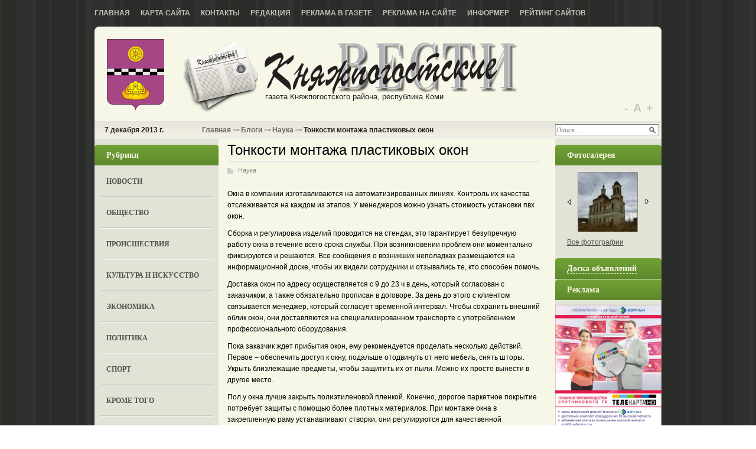

--- FILE ---
content_type: text/html; charset=utf-8
request_url: http://kpvesti.ru/blogi/iz-mira-nauki/tonkosti-montazha-plastikovyh-okon-2013-09-2013.html
body_size: 25298
content:
<!DOCTYPE html PUBLIC '-//W3C//DTD XHTML 1.0 Transitional//EN' 'http://www.w3.org/TR/xhtml1/DTD/xhtml1-transitional.dtd'>
<html xmlns='http://www.w3.org/1999/xhtml'>
<head>
	<meta http-equiv='Content-Type' content='text/html; charset=UTF-8' />
	<meta name='description' content='Тонкости монтажа пластиковых окон' />
	<title>Тонкости монтажа пластиковых окон</title>
	<link rel='stylesheet' href='/css/tmpl6/style.css?v=0.3173' type='text/css' media='screen' />
	<link rel='stylesheet' href='/css/jquery.fancybox-1.3.4.css' type='text/css' media='screen' />
<style type='text/css'>
.calend_table {
  border:1px solid #999999;
  background:#FFFFFF;
  font-family:Verdana;
  font-size:10px;
  color:#333333;
}

.calend_table td {
  vertical-align:middle !important;
  color:#333333;
}

.days_table {
  font-family:Verdana;
  font-size:10px;
}
.days, .days_sun, .days_sun_right {
  background:#999999;
  color:#FFFFFF !important;
  width:35px;
  height:25px;
}
.day, .no_day {
  background: #F9F9F9;
  margin-top:10px;
  padding:0;
}
.day_curr {
  background: #999999;
  color:#FFFFFF !important;
  font-weight:bold;
  margin-top:10px;
  padding:0;
}
.day_sun, .no_day_sun, .day_sun_right, .no_day_sun_right{
  background:#EEEEEE;
}

.no_day, .no_day_sun, .no_day_sun_right {
  color:#FFFFFF !important;
  text-align:center;
}

.days, .days_sun, .day, .no_day, .day_curr, .day_sun, .no_day_sun{
  border-top: 1px solid #FFFFFF;
  border-right: 1px solid #FFFFFF;
  height:25px;
}
.day_sun_right, .no_day_sun_right, .days_sun_right {
  border-top:1px solid #FFFFFF;
  border-right:0;
}

.navig_form td {
  background:#F9F9F9;
  color:#333333;
  padding:3px;
  font-weight:bold;
  font-size:12px;
  height:25px;
}
td.navig_butt {
  padding:0 7px;
  cursor:pointer;
}

.mouseover {
  background:#EEEEEE;
  color:#333333;
  border-top: 1px solid #FFFFFF;
  border-right: 1px solid #FFFFFF;
}

.mouseover_weekend, .mouseover_weekend_s {
  background:#F9F9F9;
  color:#333333;
  border-top: 1px solid #FFFFFF;
  border-right: 1px solid #FFFFFF;
}

.mouseover_weekend_s {
  border-right:none;
}

.month_link {
  text-decoration:underline;
  color:#333333;
  cursor:pointer;
  padding:0 5px;
}

.year_link {
  text-decoration:underline;
  color:#333333;
  cursor:pointer;
  padding:0 5px;
}
a, a:hover {
  color:#333333;
  text-decoration:underline;
}</style>
<script type='text/javascript'>var SUB_FOLDER = '', NETCAT_PATH = '/netcat/';</script>
<script type='text/javascript' src='/netcat/admin/js/lib.js'></script>
<script type='text/javascript' src='/netcat/modules/calendar/calendar.js'></script>

	<script type='text/javascript' src='/js/jquery.min.js'></script>
	<script type='text/javascript' src='/js/jquery.cycle.js'></script>
	<script type='text/javascript' src='/js/jquery.fancybox-1.3.4.pack.js'></script>
	<script type='text/javascript' src='/js/scripts.js'></script>
    <!--[if lt IE 10]>
    	<script type='text/javascript' src='js/PIE.js'></script>
        <script type='text/javascript' src='js/core.js'></script>
    <![endif]-->
	<script type='text/javascript'>
		$(document).ready(function() {
			$('#galery').cycle({ 
				fx:      'fade',
				next: '#next',
				prev: '#prev'
			});
		});
	</script>

<script type='text/javascript' src='//vk.com/js/api/openapi.js?53'></script>
<script type='text/javascript'>
VK.init({apiId: 3157622, onlyWidgets: true});
</script>

</head>
<body>
<div id='wrapper'>
	<div class='all1'>
    	<div class='topmenu'>
		<ul><li><a href='/' title='Главная'>Главная</a></li><li><a href='/karta-saita/' title='Карта сайта'>Карта сайта</a></li><li><a href='/kontakty/' title='Контакты'>Контакты</a></li><li><a href='/redakciya/' title='Редакция'>Редакция</a></li><li><a href='/reklama-v-gazete/' title='Реклама в газете'>Реклама в газете</a></li><li><a href='/reklama-na-saite/' title='Реклама на сайте'>Реклама на сайте</a></li><li><a href='/informer/' title='Информер'>Информер</a></li><li><a href='/siterating/' title='Рейтинг сайтов'>Рейтинг сайтов</a></li></ul>
        </div>
		
    	<div class='rd all'>
	
		<div class='header'>
			<div class='logo'><a href='/'>home</a></div>
            <div class='name'>
            <em>газета Княжпогостского района, республика Коми</em>
            </div>

<div class='scale-font' id='sFont'>
	<a href='#' title='уменьшить размер шрифта' class='down'>-</a> <a href='#' title='по умолчанию' class='default'>А</a> <a href='#'  title='увеличить размер шрифтра' class='up'>+</a>
</div>
		</div>
		
		<div id='content'>

		<div class='date'><em>7 декабря 2013 г.</em>

<div class='pyt'><a href='/'>Главная</a> <img src='/images/tmpl6/pyt.png' /> <a href='/blogi/'>Блоги</a> <img src='/images/tmpl6/pyt.png' /> <a href='/blogi/iz-mira-nauki/'>Наука</a> <img src='/images/tmpl6/pyt.png' /> Тонкости монтажа пластиковых окон</div>

        <div class='search'>
<form action='/search/' method='get'>
<input type='hidden' name='action' value='index'>
<input type='text' onblur="if (this.value == '') this.value = 'Поиск...';" onfocus="if (this.value == 'Поиск...') this.value = '';" value='Поиск...' class='edit2' />
<input type='image' src='/images/tmpl6/poisk.png' class='but' />
</form>
        </div>
        </div>
        
        <div class='leftcol'>

        	<div class='blhed'>Рубрики</div>
        	<div class='leftmenu'>
            	<ul><li><a href='/novosti/' title='Новости'>Новости</a></li><li><a href='/obshestvo/' title='Общество'>Общество</a></li><li><a href='/proisshestviya/' title='Происшествия'>Происшествия</a></li><li><a href='/kultura-i-iskusstvo/' title='Культура и искусство'>Культура и искусство</a></li><li><a href='/ekonomika/' title='Экономика'>Экономика</a></li><li><a href='/politika/' title='Политика'>Политика</a></li><li><a href='/sport/' title='Спорт'>Спорт</a></li><li><a href='/krome-togo/' title='Кроме того'>Кроме того</a></li><li><a href='/zdravoohranenie/' title='Здравоохранение'>Здравоохранение</a></li><li><a href='/obrazovanie/' title='Oбразование'>Oбразование</a></li><li><a href='/novoe-v-zakone/' title='Новое в законе'>Новое в законе</a></li><li><a href='/miloserdie/' title='Милосердие'>Милосердие</a></li><li><a href='/intervyu/' title='Интервью'>Интервью</a></li><li><a href='/afisha/' title='Афиша'>Афиша</a></li><li><a href='/fotogalereya/' title='Фотогалерея'>Фотогалерея</a></li><li><a href='/blogi/' title='Блоги'>Блоги</a></li><li><a href='/katalog-saitov/' title='Каталог сайтов'>Каталог сайтов</a></li></ul>
            </div>


            <div class='kalendar'>
            	<div class='blhed'>Архив новостей</div>
                <div id='nc_calendar_block'><table width='188' cellpadding='0' cellspacing='0' class='calend_table'><tr valign='top' class='navig_form'>
<td align='left' class='navig_butt'>
<img src='/netcat/modules/calendar/images/left-arrow-std.gif' onclick='nc_calendar_generate(20, 12, 2025); return false;' alt='декабрь' title='декабрь' />
</td>
<td align='center' class='navig_date'>
<span class='month_link'><a href='/arhiv/2026/01/'>январь</a></span>
<span class='year_link'><a href='/arhiv/2026/'>2026</a></span>
</td>
<td align='right' class='navig_butt'>
<img src='/netcat/modules/calendar/images/right-arrow-std.gif' onclick='nc_calendar_generate(20, 2, 2026); return false;' alt='февраль' title='февраль' />
</td>
</tr><tr><td colspan='3'><table cellpadding='0' cellspacing='0' width='100%' class='days_table'><tr><td align='center' class='days'>пон</td><td align='center' class='days'>втр</td><td align='center' class='days'>срд</td><td align='center' class='days'>чет</td><td align='center' class='days'>пят</td><td align='center' class='days_sun'>суб</td><td align='center' class='days_sun_right'>вск</td></tr><tr><td class='no_day'>&nbsp;</td><td class='no_day'>&nbsp;</td><td class='no_day'>&nbsp;</td><td class='day' align='center' onmouseover='this.className="mouseover"' onmouseout='this.className="day"'>1</td><td class='day' align='center' onmouseover='this.className="mouseover"' onmouseout='this.className="day"'>2</td><td class='day_sun' align='center' onmouseover='this.className="mouseover_weekend"' onmouseout='this.className="day_sun"'>3</td><td class='day_sun_right' align='center' onmouseover='this.className="mouseover_weekend_s"' onmouseout='this.className="day_sun_right"'>4</td></tr><tr><td class='day' align='center' onmouseover='this.className="mouseover"' onmouseout='this.className="day"'>5</td><td class='day' align='center' onmouseover='this.className="mouseover"' onmouseout='this.className="day"'>6</td><td class='day' align='center' onmouseover='this.className="mouseover"' onmouseout='this.className="day"'>7</td><td class='day' align='center' onmouseover='this.className="mouseover"' onmouseout='this.className="day"'>8</td><td class='day' align='center' onmouseover='this.className="mouseover"' onmouseout='this.className="day"'>9</td><td class='day_sun' align='center' onmouseover='this.className="mouseover_weekend"' onmouseout='this.className="day_sun"'>10</td><td class='day_sun_right' align='center' onmouseover='this.className="mouseover_weekend_s"' onmouseout='this.className="day_sun_right"'>11</td></tr><tr><td class='day' align='center' onmouseover='this.className="mouseover"' onmouseout='this.className="day"'>12</td><td class='day' align='center' onmouseover='this.className="mouseover"' onmouseout='this.className="day"'>13</td><td class='day' align='center' onmouseover='this.className="mouseover"' onmouseout='this.className="day"'>14</td><td class='day' align='center' onmouseover='this.className="mouseover"' onmouseout='this.className="day"'>15</td><td class='day' align='center' onmouseover='this.className="mouseover"' onmouseout='this.className="day"'>16</td><td class='day_sun' align='center' onmouseover='this.className="mouseover_weekend"' onmouseout='this.className="day_sun"'>17</td><td class='day_sun_right' align='center' onmouseover='this.className="mouseover_weekend_s"' onmouseout='this.className="day_sun_right"'>18</td></tr><tr><td class='day' align='center' onmouseover='this.className="mouseover"' onmouseout='this.className="day"'>19</td><td class='day_curr' align='center'>20</td><td class='day' align='center' onmouseover='this.className="mouseover"' onmouseout='this.className="day"'>21</td><td class='day' align='center' onmouseover='this.className="mouseover"' onmouseout='this.className="day"'>22</td><td class='day' align='center' onmouseover='this.className="mouseover"' onmouseout='this.className="day"'>23</td><td class='day_sun' align='center' onmouseover='this.className="mouseover_weekend"' onmouseout='this.className="day_sun"'>24</td><td class='day_sun_right' align='center' onmouseover='this.className="mouseover_weekend_s"' onmouseout='this.className="day_sun_right"'>25</td></tr><tr><td class='day' align='center' onmouseover='this.className="mouseover"' onmouseout='this.className="day"'>26</td><td class='day' align='center' onmouseover='this.className="mouseover"' onmouseout='this.className="day"'>27</td><td class='day' align='center' onmouseover='this.className="mouseover"' onmouseout='this.className="day"'>28</td><td class='day' align='center' onmouseover='this.className="mouseover"' onmouseout='this.className="day"'>29</td><td class='day' align='center' onmouseover='this.className="mouseover"' onmouseout='this.className="day"'>30</td><td class='day_sun' align='center' onmouseover='this.className="mouseover_weekend"' onmouseout='this.className="day_sun"'>31</td><td class='no_day_sun_right'>&nbsp;</td></tr><tr><td class='no_day'>&nbsp;</td><td class='no_day'>&nbsp;</td><td class='no_day'>&nbsp;</td><td class='no_day'>&nbsp;</td><td class='no_day'>&nbsp;</td><td class='no_day_sun'>&nbsp;</td><td class='no_day_sun_right'>&nbsp;</td></tr></table></td></tr></table></div>
<input type='hidden' id='calendar_cc' value='118' />
<input type='hidden' id='calendar_theme' value='3' />
<input type='hidden' id='calendar_field' value='Date' />
<input type='hidden' id='calendar_filled' value='' />
<input type='hidden' id='calendar_querydate' value='' />

            </div>




<div class='reklama'><div class='blhed'>Реклама</div>


<script type='text/javascript'>
(function(){
	document.write('<a hr'+'ef="http://rkomi.ru/" target="_blank">');
})();
</script>
<img src='/files/62/64/rkomi.gif_1.gif' style='max-width: 200px;' alt='Республика Коми официальный портал' title='Республика Коми официальный портал' /><script type='text/javascript'>
(function(){
	document.write('</'+'a>');
})();
</script>


<script type='text/javascript'>
(function(){
	document.write('<a hr'+'ef="http://www.gosuslugi.ru/" target="_blank">');
})();
</script>
<img src='/files/62/64/Bez_imeni_1_0.gif' style='max-width: 200px;' alt='Портал государственных услуг Российской Федерации' title='Портал государственных услуг Российской Федерации' /><script type='text/javascript'>
(function(){
	document.write('</'+'a>');
})();
</script>


<script type='text/javascript'>
(function(){
	document.write('<a hr'+'ef="http://knsud.komi.sudrf.ru" target="_blank">');
})();
</script>
<img src='/files/62/64/KRSRK_1.jpg' style='max-width: 200px;' alt='официальный сайт Княжпогостского районного суда  Республики Коми' title='официальный сайт Княжпогостского районного суда  Республики Коми' /><script type='text/javascript'>
(function(){
	document.write('</'+'a>');
})();
</script>


<img src='/files/62/64/net_narkotikam.gif' style='max-width: 200px;' /></div>


        </div>
		
        
        <div class='medcol'>
        	<!-- content --><h1>Тонкости монтажа пластиковых окон</h1>
<div class='stat'>
	<span class='blog'><a href='/blogi/iz-mira-nauki/'>Наука</a></span>
	<p>Окна в компании изготавливаются на автоматизированных линиях. Контроль их качества отслеживается на каждом из этапов. У менеджеров можно узнать стоимость установки пвх окон.</p>
<p>Сборка и регулировка изделий проводится на стендах, это гарантирует безупречную работу окна в течение всего срока службы. При возникновении проблем они моментально фиксируются и решаются. Все сообщения о возникших неполадках размещаются на информационной доске, чтобы их видели сотрудники и отзывались те, кто способен помочь.</p>
<p>Доставка окон по адресу осуществляется с 9 до 23 ч в день, который согласован с заказчиком, а также обязательно прописан в договоре. За день до этого с клиентом связывается менеджер, который согласует временной интервал.  Чтобы сохранить внешний облик окон, они доставляются на специализированном транспорте с употреблением профессионального оборудования.</p>
<p>Пока заказчик ждет прибытия окон, ему рекомендуется проделать несколько действий. Первое &ndash; обеспечить доступ к окну, подальше отодвинуть от него мебель, снять шторы. Укрыть близлежащие предметы, чтобы защитить их от пыли. Можно их просто вынести в другое место.</p>
<p>Пол у окна лучше закрыть полиэтиленовой пленкой. Конечно, дорогое паркетное покрытие потребует защиты с помощью более плотных материалов.  При монтаже окна в закрепленную раму устанавливают створки, они регулируются для качественной последующей работы.</p>
<p>Монтируются ручки и дополнительные элементы фурнитуры. Проем по периметру герметизируют монтажной пеной.  Во время демонтажа старых окон могут попортиться обои, наклеенные по периметру окна. Для сохранности их следует слегка надрезать с помощью тонкого лезвия, затем отмочить и отогнуть.</p>
<p>Когда работы завершатся, бумагу можно будет подклеить.  Панели откосов подгоняются индивидуально каждая. Откосы утепляются. Тогда они не будут промерзать, а окна &ndash; запотевать. Когда устанавливается подоконник, можно скорректировать ширину при монтаже, что обязательно фиксируется в договоре и проводится в присутствии клиента.</p>
	
	<div class='date_nick'>
		<span class='date'>19.09.2013</span>
		<span class='nick'>Ксюша Бабак</span>
	</div>
	
	

</div>			<!-- /content -->
          <div class='clear'></div>
        </div>
		
        <div class='rightcol'>

            <div class='blhed blhed2'>Фотогалерея</div>
        	<div class='fotogal'>
             <div class='listalka'>
<div class='left' id='prev'></div>
<div id='galery' style='float: left;'>
<a href='/fotogalereya/album_3.html'><img src='/files/56/115/Bogoyavlenskaya_tserkov__v_d.Lyali_thumb.jpg' width='100' height='69' alt='' title='' /></a><a href='/fotogalereya/album_3.html'><img src='/files/56/115/Zimniy_les_thumb.jpg' width='100' height='69' alt='' title='' /></a><a href='/fotogalereya/album_3.html'><img src='/files/56/115/Moleben_po_repressirovanym_thumb.jpg' width='100' height='69' alt='' title='' /></a><a href='/fotogalereya/album_3.html'><img src='/files/56/115/MChS_thumb.jpg' width='100' height='69' alt='' title='' /></a><a href='/fotogalereya/album_3.html'><img src='/files/56/115/Novostroyka_thumb.jpg' width='100' height='69' alt='' title='' /></a><a href='/fotogalereya/album_3.html'><img src='/files/56/115/Pletenie_iz_beresty_thumb.jpg' width='100' height='69' alt='' title='' /></a><a href='/fotogalereya/album_3.html'><img src='/files/56/115/Reka_Vym__thumb.jpg' width='100' height='69' alt='' title='' /></a><a href='/fotogalereya/album_3.html'><img src='/files/56/115/Urozhay_thumb.jpg' width='100' height='69' alt='' title='' /></a>
</div>
<div class='left right2' id='next'></div> 
                    </div>
                    <div class='vsefot'><a href='/fotogalereya/'>Все фотографии</a> </div>
                 <div class='clear'></div>
            </div>
         
        <div class='blhed blhed2' onclick="$('#doska-block').toggle();" style='cursor: pointer;'><span style='border-bottom: 1px dashed #fff;'>Доска объявлений</span></div>
        <div id='doska-block' style='display: none;'>
        <div class='doska'>
            <ul>
                <li class='it1'><a href='/doska-objavlenii/prodam/'>Продам</a></li>
                <li class='it2'><a href='/doska-objavlenii/kuply/'>Куплю</a></li>
                <li class='it3'><a href='/doska-objavlenii/uslugi/'>Услуги</a></li>
                <li class='it4'><a href='/doska-objavlenii/rabota/'>Работа</a></li>
                <li class='it5'><a href='/doska-objavlenii/raznoe/'>Разное</a></li>
                <li class='it5'><a href='/doska-objavlenii/avto-adv/'>Авто-объявления</a></li>
            </ul>
        </div>
        </div>

       


<div class='reklama'><div class='blhed'>Реклама</div>


<img src='/files/103/153/TELEKARTA_V_GAZETU_0.jpg' style='max-width: 200px;' /></div>


<!-- VK Widget -->
<div id='vk_groups'></div>
<script type='text/javascript'>
VK.Widgets.Group('vk_groups', {mode: 1, width: '180', height: '290'}, 38917266);
</script>



        </div>
	
		<div class='clear'></div>
		</div>

        </div>
		
        <!-- katalog -->





		</div>
        </div>
        
		<div id='footer'>
			<div class='podval'>
            	<div class='glav'><strong>Главный редактор</strong><br/>
<p>Е. В. Ешкилева</p>
<strong>Телефоны:</strong><br />
Гл. редактор: 2-15-31 (тел./факс);<br />
корреспонденты: 2-16-39;<br />
бухгалтерия, отдел рекламы: 2-25-31;<br />
отв. секретарь: 2-13-52;<br />
компьютерный цех: 2-30-06.<br /></div><!--/glav -->
<div class='adres'><strong>Адрес редакции:</strong><br/>
169200, г. Емва, Республика Коми, 
ул. Октябрьская, 25
е-mail: <a href='mailto:press.emva@gmail.com'>press.emva@gmail.com</a><br />

</div><!--/adres -->
<div class='other'>
<strong>Учредители:</strong><br/>
администрация мр «Княжпогостский», Агентство рК по печати и массовым коммуникациям.
Газета зарегистрирована в Беломорском управлении Федеральной службы по надзору за соблюдением законодательства в сфере массовых коммуникаций и охране культурного наследия. 
Выдано свидетельство о регистрации  смИ  пИ № Фс 3-0225 от 29.12.2005 г.
р/с 40703810528180100044 в Коми ОсБ № 8617.
</div>
<div class='counter'>

<!--рейтинг Княжпогостские вести-->
<script type="text/javascript"><!--
document.write("<a href='http://kpvesti.ru/siterating/' "+
"target='_blank'><img src='http://kpvesti.ru/counter/?"+
"id=1;1;"+Math.random()+"' border='0' title='"+
"Рейтинг Княжпогостские вести: левый верхний угол - хостов; ниже - хитов; правый верхний угол - место в рейтинге' /></a>");
//--></script>
<noscript><a href='http://kpvesti.ru/siterating/'><img src='http://kpvesti.ru/counter/?id=1;1;0' alt='Рейтинг сайтов Княжпогостские вести' border='0' title='Рейтинг Княжпогостские вести: левый верхний угол - хостов; ниже - хитов; правый верхний угол - место в рейтинге' /></a></noscript>
<!--/рейтинг Княжпогостские вести-->
<noindex>
<!--LiveInternet counter--><script type="text/javascript"><!--
document.write("<a href='http://www.liveinternet.ru/click' "+
"target=_blank><img src='//counter.yadro.ru/hit?t11.1;r"+
escape(document.referrer)+((typeof(screen)=="undefined")?"":
";s"+screen.width+"*"+screen.height+"*"+(screen.colorDepth?
screen.colorDepth:screen.pixelDepth))+";u"+escape(document.URL)+
";"+Math.random()+
"' alt='' title='LiveInternet: показано число просмотров за 24"+
" часа, посетителей за 24 часа и за сегодня' "+
"border='0' width='88' height='31'><\/a>")
//--></script><!--/LiveInternet-->
</noindex></div>
<div style="position: fixed; bottom: 10px; right: 10px; height: 20px; width: 20px;" onclick="$('#mapPag').toggle();"></div><div id="mapPag" style="display: none; clear: both;"> <a href="/map/1.html">1</a>  <a href="/map/2.html">2</a>  <a href="/map/3.html">3</a>  <a href="/map/4.html">4</a>  <a href="/map/5.html">5</a>  <a href="/map/6.html">6</a> </div>
            </div>
		</div>
	
</body>
</html>